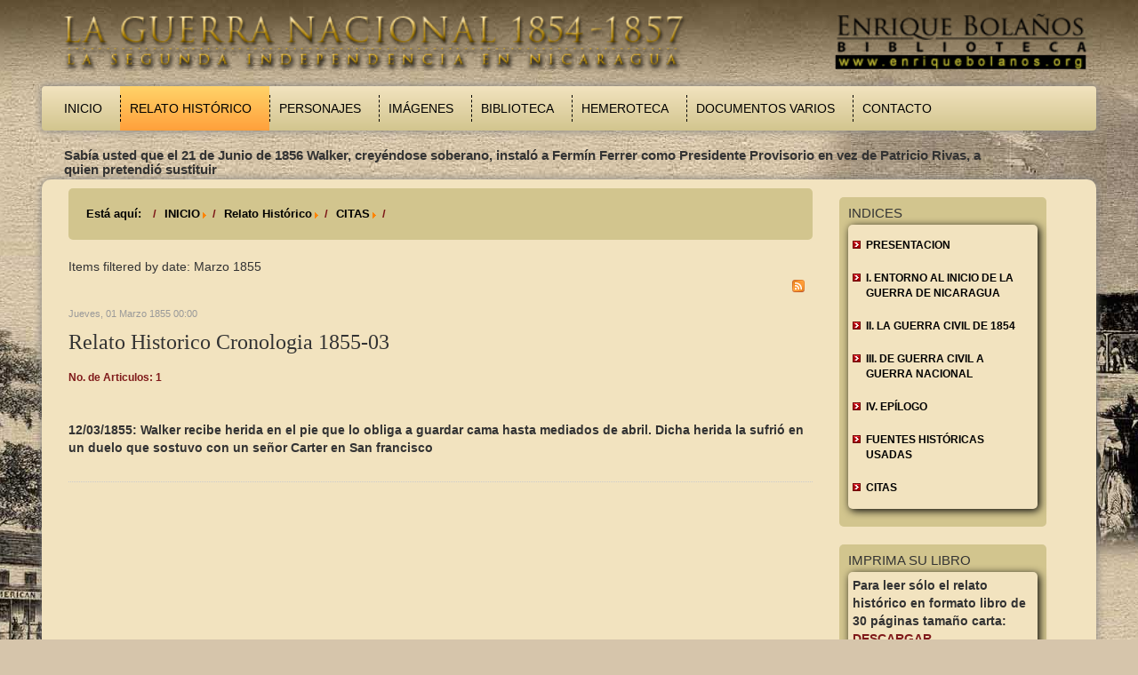

--- FILE ---
content_type: text/html; charset=utf-8
request_url: https://guerranacional.enriquebolanos.org/index.php/relato-historico/citas/itemlist/date/1855/3
body_size: 5810
content:
<!DOCTYPE html>
<html prefix="og: http://ogp.me/ns#" xmlns="http://www.w3.org/1999/xhtml" xml:lang="es-es" lang="es-es">
<head>
  <script type="text/javascript" src="/templates/starwars/js/jquery.min.js"></script>
  <script language="javascript">
   $.noConflict();
  </script>
  <script async src="https://www.googletagmanager.com/gtag/js?id=UA-17593179-4"></script>
  <script>
   window.dataLayer = window.dataLayer || [];
   function gtag(){dataLayer.push(arguments);}
   gtag('js', new Date());
   gtag('config', 'UA-17593179-4');
  </script>
  <!--<script>
  (function(i,s,o,g,r,a,m){i['GoogleAnalyticsObject']=r;i[r]=i[r]||function(){
  (i[r].q=i[r].q||[]).push(arguments)},i[r].l=1*new Date();a=s.createElement(o),
  m=s.getElementsByTagName(o)[0];a.async=1;a.src=g;m.parentNode.insertBefore(a,m)
  })(window,document,'script','//www.google-analytics.com/analytics.js','ga');

  ga('create', 'UA-17593179-4', 'auto');
  ga('send', 'pageview');

</script>-->
    <base href="https://guerranacional.enriquebolanos.org/index.php/relato-historico/citas/itemlist/date/1855/3" />
  <meta http-equiv="content-type" content="text/html; charset=utf-8" />
  <meta property="og:url" content="https://guerranacional.enriquebolanos.org/index.php/relato-historico/citas/itemlist/date/1855/3" />
  <meta property="og:title" content="Items filtered by date: Marzo 1855" />
  <meta property="og:type" content="website" />
  <meta property="og:description" content="SItio web de guerra nacional" />
  <meta name="description" content="SItio web de guerra nacional" />
  <meta name="generator" content="Joomla! - Open Source Content Management" />
  <title>Items filtered by date: Marzo 1855</title>
  <link href="https://guerranacional.enriquebolanos.org/index.php/relato-historico/citas/itemlist/date/1855/3" rel="canonical" />
  <link href="/index.php/relato-historico/citas/itemlist/date/1855/3?format=feed&amp;type=rss" rel="alternate" type="application/rss+xml" title="RSS 2.0" />
  <link href="/index.php/relato-historico/citas/itemlist/date/1855/3?format=feed&amp;type=atom" rel="alternate" type="application/atom+xml" title="Atom 1.0" />
  <link href="/templates/starwars/favicon.ico" rel="shortcut icon" type="image/vnd.microsoft.icon" />
  <link rel="stylesheet" href="/components/com_k2/css/k2.css" type="text/css" />
  <link rel="stylesheet" href="/modules/mod_xpertscroller/assets/css/xpertscroller.css" type="text/css" />
  <style type="text/css">

            #txmod_107 {height: 50px;}

            #txmod_107 .items { width:20000em; }
            #txmod_107 .pane .item{width:100%; overflow:hidden; }

            .txmod_107 a.browse{ margin:0px 0px; }
            
        
  </style>
  <script src="/media/system/js/mootools-core.js" type="text/javascript"></script>
  <script src="/media/jui/js/jquery.min.js" type="text/javascript"></script>
  <script src="/media/jui/js/jquery-noconflict.js" type="text/javascript"></script>
  <script src="/media/jui/js/jquery-migrate.min.js" type="text/javascript"></script>
  <script src="/media/system/js/core.js" type="text/javascript"></script>
  <script src="/components/com_k2/js/k2.js?v2.6.8&amp;sitepath=/" type="text/javascript"></script>
  <script src="/media/jui/js/bootstrap.min.js" type="text/javascript"></script>
  <script src="/modules/mod_xpertscroller/assets/js/xpertscroller.js" type="text/javascript"></script>
  <script src="/modules/mod_xpertscroller/assets/js/script.js" type="text/javascript"></script>
  <script type="text/javascript">
jQuery(document).ready(function(){
	jQuery('.hasTooltip').tooltip({"html": true,"container": "body"});
});jQuery(document).ready(function(){
	jQuery('.hasTooltip').tooltip({"html": true,"container": "body"});
});
            jQuery(document).ready(function(){
                jQuery('#txmod_107').scrollable({
                    vertical: false,
                    speed: 1000,
                    circular : true,
                    keyboard: false
                }).autoscroll({ autoplay: true , interval: 10000, autopause:false });
            });
        
  </script>

  <link rel="stylesheet" href="/templates/system/css/system.css" type="text/css" />
  <link rel="stylesheet" href="/templates/system/css/general.css" type="text/css" />
  <meta charset="utf-8">
  <meta name="viewport" content="width=device-width, initial-scale=1.0">
  <meta name="description" content="">
  <meta name="author" content="">
  <link href="/templates/starwars/css/bootstrap.min.css" rel="stylesheet" />
  <link href="/templates/starwars/css/swipebox.min.css" rel="stylesheet" />
  <link rel="stylesheet" href="/templates/starwars/css/template.css" type="text/css" />
<link rel="stylesheet" href="/templates/starwars/css/csspopup.css" type="text/css" />
  <link rel="shortcut icon" href="/templates/starwars/favicon.ico" />
</head>

<body>
  <div class="container" id="page">
    <div class="container" id="header">
      <div class="container" id="banner">
        <div class="row">
          <div class="col-md-12">
            		<div class="moduletable">
					

<div class="custom"  >
	<p><img src="/images/logo.png" alt="logo" width="100%" height="auto" /></p></div>
		</div>
	
          </div>
        </div>
      </div>
      <div class="container" id="menubar">
        <div class="row">
          <div class="col-md-12">
            <div class="navbar navbar-default">
              <div class="navbar-header">
                <button type="button" class="navbar-toggle" data-toggle="collapse" data-target=".navbar-collapse">
                  <span class="sr-only">Toggle navigation</span>
                  <span class="icon-bar"></span>
                  <span class="icon-bar"></span>
                  <span class="icon-bar"></span>
                </button>

              </div>
              <div class="collapse navbar-collapse navbar-ex1-collapse">
                		<div class="moduletable_menu">
					<ul class="nav menunavbar-left navbar-nav">
<li class="item-101"><a href="/" >Inicio</a></li><li class="item-107 active parent"><a href="/index.php/relato-historico" >Relato Histórico</a></li><li class="item-108"><a href="/index.php/personajes" >Personajes</a></li><li class="item-109"><a href="/index.php/imagenes" >Imágenes</a></li><li class="item-110"><a href="/index.php/biblioteca" >Biblioteca</a></li><li class="item-127 parent"><a href="/index.php/hemeroteca-new" >Hemeroteca</a></li><li class="item-112"><a href="/index.php/documentos-varios" >Documentos Varios</a></li><li class="item-113"><a href="/index.php/contacto" >Contacto</a></li></ul>
		</div>
	
                <!--<ul class="nav navbar-left navbar-nav">
                  <li class="active">
                    <a href="#">INICIO</a>
                  </li>
                  <li>
                    <a href="#">CONTACTOS</a>
                  </li>
                </ul>-->
              </div>
            </div>
          </div>
        </div>
        <div class="container" id="news">
          <div class="row">
            <div class="col-md-11">
              		<div class="moduletable">
					<!--ThemeXpert: XpertScroller module version 3.10-1-GFF3CA2D Start here-->
<div class="txmod_107  basic_h clearfix">

    

    <a class="prev browse left" style="display:none;" ></a>

    <div id="txmod_107" class="scroller">

        <div class="items">
                    <div class="pane">
                                            <div class="item">
                    <div class="padding clearfix">

                        
                                                    <h4>
                                
                                    Sabía usted que el 21 de Junio de 1856 Walker, creyéndose soberano, instaló a Fermín Ferrer como Presidente Provisorio en vez de Patricio Rivas, a quien pretendió sustituir
                                                            </h4>
                        
                                                
                        
                                            </div>
                </div>
                                        </div>
                    <div class="pane">
                                            <div class="item">
                    <div class="padding clearfix">

                        
                                                    <h4>
                                
                                    Sabía usted que a mediados del siglo 19 Estados Unidos apareció como potencia comercial rival de Inglaterra
                                                            </h4>
                        
                                                
                        
                                            </div>
                </div>
                                        </div>
                    <div class="pane">
                                            <div class="item">
                    <div class="padding clearfix">

                        
                                                    <h4>
                                
                                    Sabía usted que William Walker desembarcó en el puerto “El Realejo” el 16 de junio de 1855 con 57 miembros de su falange
                                                            </h4>
                        
                                                
                        
                                            </div>
                </div>
                                        </div>
                </div>
    </div>
    <a class="next browse left" style="display:none;" ></a>
</div>
<!--ThemeXpert: XpertScroller module version 3.10-1-GFF3CA2D End Here-->
		</div>
	
            </div>
          </div>
        </div>

      </div>
    </div>
    <div class="container" id="body">
      <div class="container" id="content">
        <div class="row">
          <div class="col-md-9">
            		<div class="moduletable">
					
<ul class="breadcrumb">
	<li class="active">Está aquí: &#160;</li><li><a href="/" class="pathway">INICIO</a><span class="divider"><img src="/media/system/images/arrow.png" alt="" /></span></li><li><a href="/index.php/relato-historico" class="pathway">Relato Histórico</a><span class="divider"><img src="/media/system/images/arrow.png" alt="" /></span></li><li><a href="/index.php/relato-historico/citas" class="pathway">CITAS</a><span class="divider"><img src="/media/system/images/arrow.png" alt="" /></span></li><li class="active"><span></span></li></ul>
		</div>
	
            
<!-- Start K2 Generic (search/date) Layout -->
<div id="k2Container" class="genericView">

		<!-- Page title -->
	<div class="componentheading">
		Items filtered by date: Marzo 1855	</div>
	
	
		<!-- RSS feed icon -->
	<div class="k2FeedIcon">
		<a href="/index.php/relato-historico/citas/itemlist/date/1855/3?format=feed" title="Subscribe to this RSS feed">
			<span>Subscribe to this RSS feed</span>
		</a>
		<div class="clr"></div>
	</div>
	
	
	<div class="genericItemList">
		
		<!-- Start K2 Item Layout -->
		<div class="genericItemView">

			<div class="genericItemHeader">
								<!-- Date created -->
								<span class="genericItemDateCreated">
					Jueves, 01 Marzo 1855 00:00				</span>
								
			  			  <!-- Item title -->
			  <h2 class="genericItemTitle">
			  					 					<!--<a href="/index.php/relato-historico/citas/item/714-Relato-Historico-Cronologia-1855-03">
			  		Relato Historico Cronologia 1855-03			  	</a>-->
				 Relato Historico Cronologia 1855-03							  				  </h2>
			  		  </div>

		  <div class="genericItemBody">
			  
			  			  <!-- Item introtext -->
			  <div class="genericItemIntroText">
			  	<b class="wine">No. de Articulos: 1</b><br/><br/><br/><b>12/03/1855: Walker recibe herida en el pie que lo obliga a guardar cama hasta mediados de abril. Dicha herida la sufrió en un duelo que sostuvo con un señor Carter en San francisco</b>			  </div>
			  
			  <div class="clr"></div>
		  </div>

		  <div class="clr"></div>

		  
						<!-- Item category name -->
			<div class="genericItemCategory">
				<span>Published in</span>
				<a href="/index.php/relato-historico/citas/itemlist/category/22-cronologia">Cronologia</a>
			</div>
			
						<!-- Item "read more..." link -->
			<div class="genericItemReadMore">
				<a class="k2ReadMore" href="/index.php/relato-historico/citas/item/714-Relato-Historico-Cronologia-1855-03">
					Read more...				</a>
			</div>
			
			<div class="clr"></div>
		</div>
		<!-- End K2 Item Layout -->

			</div>

	<!-- Pagination -->
	
	
</div>
<!-- End K2 Generic (search/date) Layout -->

<!-- JoomlaWorks "K2" (v2.6.8) | Learn more about K2 at http://getk2.org -->


            
          </div>
          <div class="col-md-3">
                        <div class="sidebar-shell">
              		<div class="moduletable">
					<h3>INDICES</h3>
					<ul class="nav menu">
<li class="item-125"><a href="/index.php/relato-historico/introduccion" >Presentacion</a></li><li class="item-128 deeper parent"><a href="/index.php/relato-historico/i-entorno-al-inicio-de-la-guerra-de-nicaragua" >I. ENTORNO AL INICIO DE LA GUERRA DE NICARAGUA</a><ul class="nav-child unstyled small"><li class="item-129"><a href="#inglaterra" >inglaterra</a></li><li class="item-130"><a href="#estados_unidos" >Estados Unidos</a></li><li class="item-131"><a href="#costa_rica" >Costa Rica</a></li><li class="item-132"><a href="#nicaragua" >Nicaragua</a></li></ul></li><li class="item-133"><a href="/index.php/relato-historico/ii-la-guerra-civil-de-1854" >II. LA GUERRA CIVIL DE 1854</a></li><li class="item-134"><a href="/index.php/relato-historico/iii-de-guerra-civil-a-guerra-nacional" >III. DE GUERRA CIVIL A GUERRA NACIONAL </a></li><li class="item-135"><a href="/index.php/relato-historico/iv-epilogo" >IV. EPÍLOGO</a></li><li class="item-136"><a href="/index.php/relato-historico/fuentes-historicas-usadas" >FUENTES HISTÓRICAS USADAS</a></li><li class="item-137 current"><a href="/index.php/relato-historico/citas" >CITAS</a></li></ul>
		</div>
	
              <!--<h2>Índices</h2>
              <div class="inside-shell">
              </div>-->
            </div>
                                    <div class="sidebar-shell">
              		<div class="moduletablemenulist">
					<h3>Imprima su Libro</h3>
					

<div class="custommenulist"  >
	<ul>
<li>
<p><strong>Para leer sólo el relato histórico en formato libro de 30 páginas tamaño carta: </strong><a style="color:#7F1A1A;text-transform:uppercase;font-weight:bold;" href="/images/Narracion_GuerraNacional.pdf" target="_blank">Descargar</a></p>
</li>
</ul></div>
		</div>
	
              <!--<h2>Imprima su Libro</h2>
              <div class="inside-shell">
              </div>-->
            </div>
	                            <div class="sidebar-shell" style="margin-bottom:20px;">
              		<div class="moduletablemenulist">
					<h3>Cronologia</h3>
					 
<div id="k2ModuleBox104" class="k2ArchivesBlock menulist">
 
         
        <div id="k2-archive-heading">
                <ul>
                                        <li><h4>1857</h4><ul>
                                                                        <li>
                                                <a href="/index.php/relato-historico/itemlist/date/1857/5?catid=22">
                                                        May                                                        (1)                                                </a>
                                        </li>
                                                                        <li>
                                                <a href="/index.php/relato-historico/itemlist/date/1857/4?catid=22">
                                                        April                                                        (1)                                                </a>
                                        </li>
                                                                        <li>
                                                <a href="/index.php/relato-historico/itemlist/date/1857/3?catid=22">
                                                        March                                                        (1)                                                </a>
                                        </li>
                                                                        <li>
                                                <a href="/index.php/relato-historico/itemlist/date/1857/2?catid=22">
                                                        February                                                        (1)                                                </a>
                                        </li>
                                                                        <li>
                                                <a href="/index.php/relato-historico/itemlist/date/1857/1?catid=22">
                                                        January                                                        (1)                                                </a>
                                        </li>
                                			  </ul>
                         </li>
                                        <li><h4>1856</h4><ul>
                                                                        <li>
                                                <a href="/index.php/relato-historico/itemlist/date/1856/12?catid=22">
                                                        December                                                        (1)                                                </a>
                                        </li>
                                                                        <li>
                                                <a href="/index.php/relato-historico/itemlist/date/1856/11?catid=22">
                                                        November                                                        (1)                                                </a>
                                        </li>
                                                                        <li>
                                                <a href="/index.php/relato-historico/itemlist/date/1856/10?catid=22">
                                                        October                                                        (1)                                                </a>
                                        </li>
                                                                        <li>
                                                <a href="/index.php/relato-historico/itemlist/date/1856/9?catid=22">
                                                        September                                                        (1)                                                </a>
                                        </li>
                                                                        <li>
                                                <a href="/index.php/relato-historico/itemlist/date/1856/8?catid=22">
                                                        August                                                        (1)                                                </a>
                                        </li>
                                                                        <li>
                                                <a href="/index.php/relato-historico/itemlist/date/1856/7?catid=22">
                                                        July                                                        (1)                                                </a>
                                        </li>
                                                                        <li>
                                                <a href="/index.php/relato-historico/itemlist/date/1856/6?catid=22">
                                                        June                                                        (1)                                                </a>
                                        </li>
                                                                        <li>
                                                <a href="/index.php/relato-historico/itemlist/date/1856/5?catid=22">
                                                        May                                                        (1)                                                </a>
                                        </li>
                                                                        <li>
                                                <a href="/index.php/relato-historico/itemlist/date/1856/4?catid=22">
                                                        April                                                        (1)                                                </a>
                                        </li>
                                                                        <li>
                                                <a href="/index.php/relato-historico/itemlist/date/1856/3?catid=22">
                                                        March                                                        (1)                                                </a>
                                        </li>
                                                                        <li>
                                                <a href="/index.php/relato-historico/itemlist/date/1856/2?catid=22">
                                                        February                                                        (1)                                                </a>
                                        </li>
                                			  </ul>
                         </li>
                                        <li><h4>1855</h4><ul>
                                                                        <li>
                                                <a href="/index.php/relato-historico/itemlist/date/1855/11?catid=22">
                                                        November                                                        (1)                                                </a>
                                        </li>
                                                                        <li>
                                                <a href="/index.php/relato-historico/itemlist/date/1855/10?catid=22">
                                                        October                                                        (1)                                                </a>
                                        </li>
                                                                        <li>
                                                <a href="/index.php/relato-historico/itemlist/date/1855/9?catid=22">
                                                        September                                                        (1)                                                </a>
                                        </li>
                                                                        <li>
                                                <a href="/index.php/relato-historico/itemlist/date/1855/8?catid=22">
                                                        August                                                        (1)                                                </a>
                                        </li>
                                                                        <li>
                                                <a href="/index.php/relato-historico/itemlist/date/1855/7?catid=22">
                                                        July                                                        (1)                                                </a>
                                        </li>
                                                                        <li>
                                                <a href="/index.php/relato-historico/itemlist/date/1855/6?catid=22">
                                                        June                                                        (1)                                                </a>
                                        </li>
                                                                        <li>
                                                <a href="/index.php/relato-historico/itemlist/date/1855/5?catid=22">
                                                        May                                                        (1)                                                </a>
                                        </li>
                                                                        <li>
                                                <a href="/index.php/relato-historico/itemlist/date/1855/3?catid=22">
                                                        March                                                        (1)                                                </a>
                                        </li>
                                                                        <li>
                                                <a href="/index.php/relato-historico/itemlist/date/1855/2?catid=22">
                                                        February                                                        (1)                                                </a>
                                        </li>
                                                                        <li>
                                                <a href="/index.php/relato-historico/itemlist/date/1855/1?catid=22">
                                                        January                                                        (1)                                                </a>
                                        </li>
                                			  </ul>
                         </li>
                               </ul>
        </div>
</div>
		</div>
	
              <!--<h2>Cronología</h2>
              <div class="inside-shell">
              </div>-->
            </div>
                      </div>
        </div>
      </div>
      <div class="container" id="foot">
        <div class="row">
          <div class="col-md-12">
            <div class="sidebar-shell">
             		<div class="moduletable">
					<ul class="nav menu">
<li class="item-101"><a href="/" >Inicio</a></li><li class="item-107 active parent"><a href="/index.php/relato-historico" >Relato Histórico</a></li><li class="item-108"><a href="/index.php/personajes" >Personajes</a></li><li class="item-109"><a href="/index.php/imagenes" >Imágenes</a></li><li class="item-110"><a href="/index.php/biblioteca" >Biblioteca</a></li><li class="item-127 parent"><a href="/index.php/hemeroteca-new" >Hemeroteca</a></li><li class="item-112"><a href="/index.php/documentos-varios" >Documentos Varios</a></li><li class="item-113"><a href="/index.php/contacto" >Contacto</a></li></ul>
		</div>
			<div class="moduletable">
					

<div class="custom"  >
	<p><a id="scrollToTop" style="display: none;" title="Go to Top" href="javascript:;" rel="nofollow"><img title="Go to Top" src="/images/goback.png" alt="goback" /></a></p></div>
		</div>
			<div class="moduletable">
					

<div class="custom"  >
	<div style="float: left;">
<p><strong>Todos los Derechos Reservados © 2014. Fundación Enrique Bolaños.</strong></p>
</div>
<div style="float: right;"><strong>Auspiciado por: &nbsp; <img src="/images/bandera_alemana.jpg" alt="bandera alemana" />&nbsp; Embajada de Alemania en Nicaragua.</strong></div></div>
		</div>
	
            </div>
          </div>
        </div>
      </div>
    </div>
  </div>

  <!-- Recorrido Virtual -->
 <div id="capaPopUp"></div>
    <div id="popUpDiv">
        <div id="capaContent">
            <div>
         <table width="800" border="0" cellspacing="0" cellpadding="0">
  <tr>
    <td><object id="FlashID2" classid="clsid:D27CDB6E-AE6D-11cf-96B8-444553540000" width="800" height="500">
      <param name="movie" value="/Recorrido_Low/Vista_Estatua_Low.swf" />
      <param name="quality" value="high" />
      <param name="wmode" value="opaque" />
      <param name="swfversion" value="6.0.65.0" />
      <!-- This param tag prompts users with Flash Player 6.0 r65 and higher to download the latest version of Flash Player. Delete it if you don't want users to see the prompt. -->
      <param name="expressinstall" value="Scripts/expressInstall.swf" />
      <!-- Next object tag is for non-IE browsers. So hide it from IE using IECC. -->
      <!--[if !IE]>-->
      <object type="application/x-shockwave-flash" data="/Recorrido_Low/Vista_Estatua_Low.swf" width="800" height="500">
        <!--<![endif]-->
        <param name="quality" value="high" />
        <param name="wmode" value="opaque" />
        <param name="swfversion" value="6.0.65.0" />
        <param name="expressinstall" value="Scripts/expressInstall.swf" />
        <!-- The browser displays the following alternative content for users with Flash Player 6.0 and older. -->
        <div>
          <h4>Content on this page requires a newer version of Adobe Flash Player.</h4>
          <p><a href="https://get.adobe.com/flashplayer/"><img src="https://www.adobe.com/images/shared/download_buttons/get_flash_player.gif" alt="Get Adobe Flash player" width="112" height="33" /></a></p>
        </div>
        <!--[if !IE]>-->
      </object>
      <!--<![endif]-->
    </object></td>
  </tr>
  <tr>
    <td>&nbsp;</td>
  </tr>
  <tr>
    <td align="center"><a href="javascript:void(0);" title="Cerrar" id="cerrar">Cerrar</a></td>
  </tr>
</table>
</div>
  <script type="text/javascript" src="/templates/starwars/js/bootstrap.min.js"></script>
  <script type="text/javascript" src="/templates/starwars/js/swipebox.min.js"></script>
  <script type="text/javascript" src="/templates/starwars/js/template.js"></script>
  <script type="text/javascript" src="/templates/starwars/js/jquery.scrolltop.js"></script>
  <script type="text/javascript" src="/templates/starwars/js/boxover.js"></script>
<script type="text/javascript" src="/templates/starwars/js/csspopup.js"></script>
<script type="text/javascript" src="/templates/starwars/js/swfobject_modified.js"></script>
 <script type="text/javascript">
  <!--
   swfobject.registerObject("FlashID2");
  //-->
 </script>
</body>
</html>
